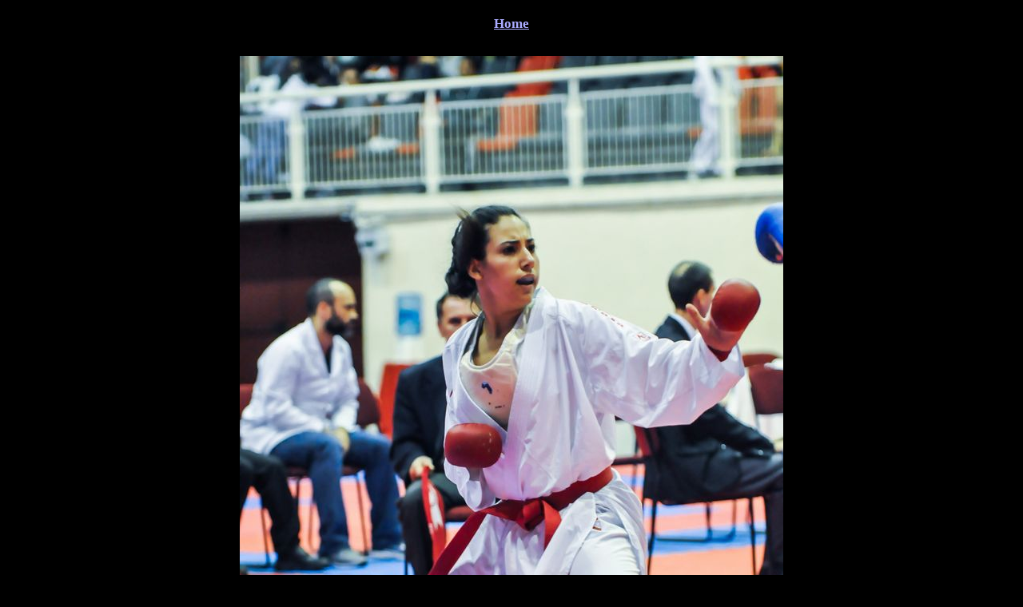

--- FILE ---
content_type: text/html
request_url: http://www.felipetamashiro.com/karate/84seletivajoinville2018/parte02/104.html
body_size: 483
content:
<html>
<head>
<link href="black.css" rel="stylesheet" type="text/css">
<title>104 of 433</title>
</head>
<body>
<div class="nav"><a class="nav" href="index.html">Home</a></div>
<div class="photo"><img class="photo" src="images/104.jpeg"></div>
<center><br><br><br><br><hr width="400"><div style="font-family: Arial; font-size: 9pt; color: #808080;">Created by <a style="color: #808080;" href="http://www.qurto.com">Photo2Web Publisher (ver 1.4328)</a></div></center>
</body>
</html>


--- FILE ---
content_type: text/css
request_url: http://www.felipetamashiro.com/karate/84seletivajoinville2018/parte02/black.css
body_size: 399
content:
body {
  background-color: #000000;
}


td.thumb {
  text-align: center;
  width: 150px;
  height: 150px;
  background-color: #101010;  
}

img.thumb {
  border-width: 0px;
}

div.nav {
  text-align: center;
  margin-top: 20px;
  margin-bottom: 30px;
}

a.nav {
  font-family: Verdana;
  font-weight: bold;
  font-size: 13pt;  
  color: #aaaaff;
}

div.photo {
  text-align: center;
}

img.photo {
}